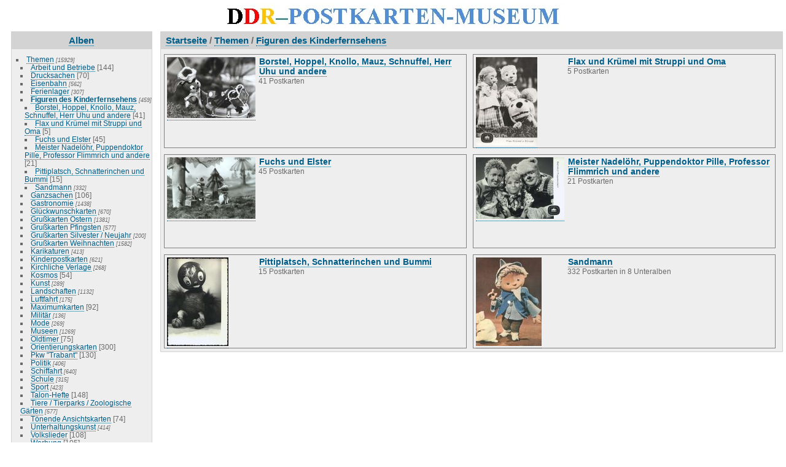

--- FILE ---
content_type: text/html; charset=utf-8
request_url: https://ddr-postkarten-museum.de/index.php?/category/334
body_size: 3983
content:
<!DOCTYPE html>
<html lang="de" dir="ltr">
<head>
<meta http-equiv="Content-Type" content="text/html; charset=utf-8">
<meta name="generator" content="Piwigo (aka PWG), see piwigo.org">
 
<meta name="description" content="Themen / Figuren des Kinderfernsehens">
<title>Themen / Figuren des Kinderfernsehens | DDR-Postkarten-Museum</title>
<link rel="shortcut icon" type="image/x-icon" href="themes/default/icon/favicon.ico">

<link rel="start" title="Startseite" href="/" >
<link rel="search" title="Suchen" href="search.php" >

<link rel="stylesheet" type="text/css" href="_data/combined/zgj8r4.css">

 
	<!--[if lt IE 7]>
		<link rel="stylesheet" type="text/css" href="themes/default/fix-ie5-ie6.css">
	<![endif]-->
	<!--[if IE 7]>
		<link rel="stylesheet" type="text/css" href="themes/default/fix-ie7.css">
	<![endif]-->
	



<link rel="canonical" href="index.php?/category/334">


<!--[if lt IE 7]>
<script type="text/javascript" src="themes/default/js/pngfix.js"></script>
<![endif]-->




<script type="text/javascript">
  var _paq = _paq || [];
  _paq.push(['trackPageView']);
  _paq.push(['enableLinkTracking']);
  (function() {
    var u="//www.ddr-postkarten-museum.de/piwik/";
    _paq.push(['setTrackerUrl', u+'piwik.php']);
    _paq.push(['setSiteId', '1']);
    var d=document, g=d.createElement('script'), s=d.getElementsByTagName('script')[0];
    g.type='text/javascript'; g.async=true; g.defer=true; g.src=u+'piwik.js'; s.parentNode.insertBefore(g,s);
  })();
</script>
<noscript><p><img src="https://www.ddr-postkarten-museum.de/piwik/piwik.php?idsite=1" style="border:0;" alt="" /></p></noscript>

<style type="text/css">
.thumbnailCategory .illustration{ width: 149px; } .content .thumbnailCategory .description{ height: 149px; }</style>
</head>

<body id="theCategoryPage">
<div id="the_page">


<div id="theHeader"><img src="https://www.ddr-postkarten-museum.de/themes/default/images/ddr-postkarten-museum.jpg" alt="DDR-Postkarten-Museum" height="43" width="563"></div>
<!-- div id="theHeader"><h1>DDR-Postkarten-Museum</h1>
</div -->

<div id="menubar">
	<dl id="mbCategories">
<dt>
	<a href="index.php?/categories">Alben</a>
</dt>
<dd>
  <ul>
    <li >
      <a href="index.php?/category/250" rel="up" title="15929 Postkarten in 383 Unteralben">Themen</a>
      <span class="menuInfoCatByChild" title="15929 Postkarten in 383 Unteralben">[15929]</span>
    <ul>
    <li >
      <a href="index.php?/category/2343"  title="144 Postkarten in diesem Album">Arbeit und Betriebe</a>
      <span class="menuInfoCat" title="144 Postkarten in diesem Album">[144]</span>
      </li>
    
    <li >
      <a href="index.php?/category/337"  title="70 Postkarten in diesem Album">Drucksachen</a>
      <span class="menuInfoCat" title="70 Postkarten in diesem Album">[70]</span>
      </li>
    
    <li >
      <a href="index.php?/category/331"  title="562 Postkarten in 9 Unteralben">Eisenbahn</a>
      <span class="menuInfoCatByChild" title="562 Postkarten in 9 Unteralben">[562]</span>
      </li>
    
    <li >
      <a href="index.php?/category/2036"  title="307 Postkarten in 18 Unteralben">Ferienlager</a>
      <span class="menuInfoCatByChild" title="307 Postkarten in 18 Unteralben">[307]</span>
      </li>
    
    <li class="selected">
      <a href="index.php?/category/334"  title="459 Postkarten in 14 Unteralben">Figuren des Kinderfernsehens</a>
      <span class="menuInfoCatByChild" title="459 Postkarten in 14 Unteralben">[459]</span>
    <ul>
    <li >
      <a href="index.php?/category/1083"  title="41 Postkarten in diesem Album">Borstel, Hoppel, Knollo, Mauz, Schnuffel, Herr Uhu und andere</a>
      <span class="menuInfoCat" title="41 Postkarten in diesem Album">[41]</span>
      </li>
    
    <li >
      <a href="index.php?/category/1071"  title="5 Postkarten in diesem Album">Flax und Krümel mit Struppi und Oma</a>
      <span class="menuInfoCat" title="5 Postkarten in diesem Album">[5]</span>
      </li>
    
    <li >
      <a href="index.php?/category/1069"  title="45 Postkarten in diesem Album">Fuchs und Elster</a>
      <span class="menuInfoCat" title="45 Postkarten in diesem Album">[45]</span>
      </li>
    
    <li >
      <a href="index.php?/category/1072"  title="21 Postkarten in diesem Album">Meister Nadelöhr, Puppendoktor Pille, Professor Flimmrich und andere</a>
      <span class="menuInfoCat" title="21 Postkarten in diesem Album">[21]</span>
      </li>
    
    <li >
      <a href="index.php?/category/1070"  title="15 Postkarten in diesem Album">Pittiplatsch, Schnatterinchen und Bummi</a>
      <span class="menuInfoCat" title="15 Postkarten in diesem Album">[15]</span>
      </li>
    
    <li >
      <a href="index.php?/category/1068"  title="332 Postkarten in 8 Unteralben">Sandmann</a>
      <span class="menuInfoCatByChild" title="332 Postkarten in 8 Unteralben">[332]</span>
      </li>
    </ul></li>
    <li >
      <a href="index.php?/category/328"  title="106 Postkarten in diesem Album">Ganzsachen</a>
      <span class="menuInfoCat" title="106 Postkarten in diesem Album">[106]</span>
      </li>
    
    <li >
      <a href="index.php?/category/1842"  title="1438 Postkarten in 34 Unteralben">Gastronomie</a>
      <span class="menuInfoCatByChild" title="1438 Postkarten in 34 Unteralben">[1438]</span>
      </li>
    
    <li >
      <a href="index.php?/category/339"  title="670 Postkarten in 21 Unteralben">Glückwunschkarten</a>
      <span class="menuInfoCatByChild" title="670 Postkarten in 21 Unteralben">[670]</span>
      </li>
    
    <li >
      <a href="index.php?/category/320"  title="1381 Postkarten in 26 Unteralben">Grußkarten Ostern</a>
      <span class="menuInfoCatByChild" title="1381 Postkarten in 26 Unteralben">[1381]</span>
      </li>
    
    <li >
      <a href="index.php?/category/321"  title="577 Postkarten in 14 Unteralben">Grußkarten Pfingsten</a>
      <span class="menuInfoCatByChild" title="577 Postkarten in 14 Unteralben">[577]</span>
      </li>
    
    <li >
      <a href="index.php?/category/1833"  title="200 Postkarten in 4 Unteralben">Grußkarten Silvester / Neujahr</a>
      <span class="menuInfoCatByChild" title="200 Postkarten in 4 Unteralben">[200]</span>
      </li>
    
    <li >
      <a href="index.php?/category/319"  title="1582 Postkarten in 26 Unteralben">Grußkarten Weihnachten</a>
      <span class="menuInfoCatByChild" title="1582 Postkarten in 26 Unteralben">[1582]</span>
      </li>
    
    <li >
      <a href="index.php?/category/330"  title="413 Postkarten in 19 Unteralben">Karikaturen</a>
      <span class="menuInfoCatByChild" title="413 Postkarten in 19 Unteralben">[413]</span>
      </li>
    
    <li >
      <a href="index.php?/category/2201"  title="621 Postkarten in 2 Unteralben">Kinderpostkarten</a>
      <span class="menuInfoCatByChild" title="621 Postkarten in 2 Unteralben">[621]</span>
      </li>
    
    <li >
      <a href="index.php?/category/316"  title="268 Postkarten in 12 Unteralben">Kirchliche Verlage</a>
      <span class="menuInfoCatByChild" title="268 Postkarten in 12 Unteralben">[268]</span>
      </li>
    
    <li >
      <a href="index.php?/category/2386"  title="54 Postkarten in diesem Album">Kosmos</a>
      <span class="menuInfoCat" title="54 Postkarten in diesem Album">[54]</span>
      </li>
    
    <li >
      <a href="index.php?/category/327"  title="289 Postkarten in 9 Unteralben">Kunst</a>
      <span class="menuInfoCatByChild" title="289 Postkarten in 9 Unteralben">[289]</span>
      </li>
    
    <li >
      <a href="index.php?/category/1988"  title="1132 Postkarten in 11 Unteralben">Landschaften</a>
      <span class="menuInfoCatByChild" title="1132 Postkarten in 11 Unteralben">[1132]</span>
      </li>
    
    <li >
      <a href="index.php?/category/333"  title="175 Postkarten in 6 Unteralben">Luftfahrt</a>
      <span class="menuInfoCatByChild" title="175 Postkarten in 6 Unteralben">[175]</span>
      </li>
    
    <li >
      <a href="index.php?/category/335"  title="92 Postkarten in diesem Album">Maximumkarten</a>
      <span class="menuInfoCat" title="92 Postkarten in diesem Album">[92]</span>
      </li>
    
    <li >
      <a href="index.php?/category/2204"  title="136 Postkarten in 7 Unteralben">Militär</a>
      <span class="menuInfoCatByChild" title="136 Postkarten in 7 Unteralben">[136]</span>
      </li>
    
    <li >
      <a href="index.php?/category/2228"  title="269 Postkarten in 4 Unteralben">Mode</a>
      <span class="menuInfoCatByChild" title="269 Postkarten in 4 Unteralben">[269]</span>
      </li>
    
    <li >
      <a href="index.php?/category/1104"  title="1269 Postkarten in 47 Unteralben">Museen</a>
      <span class="menuInfoCatByChild" title="1269 Postkarten in 47 Unteralben">[1269]</span>
      </li>
    
    <li >
      <a href="index.php?/category/2226"  title="75 Postkarten in diesem Album">Oldtimer </a>
      <span class="menuInfoCat" title="75 Postkarten in diesem Album">[75]</span>
      </li>
    
    <li >
      <a href="index.php?/category/329"  title="300 Postkarten in diesem Album">Orientierungskarten</a>
      <span class="menuInfoCat" title="300 Postkarten in diesem Album">[300]</span>
      </li>
    
    <li >
      <a href="index.php?/category/2344"  title="130 Postkarten in diesem Album">Pkw "Trabant"</a>
      <span class="menuInfoCat" title="130 Postkarten in diesem Album">[130]</span>
      </li>
    
    <li >
      <a href="index.php?/category/315"  title="406 Postkarten in 10 Unteralben">Politik</a>
      <span class="menuInfoCatByChild" title="406 Postkarten in 10 Unteralben">[406]</span>
      </li>
    
    <li >
      <a href="index.php?/category/332"  title="640 Postkarten in 13 Unteralben">Schiffahrt</a>
      <span class="menuInfoCatByChild" title="640 Postkarten in 13 Unteralben">[640]</span>
      </li>
    
    <li >
      <a href="index.php?/category/317"  title="315 Postkarten in 6 Unteralben">Schule</a>
      <span class="menuInfoCatByChild" title="315 Postkarten in 6 Unteralben">[315]</span>
      </li>
    
    <li >
      <a href="index.php?/category/325"  title="423 Postkarten in 4 Unteralben">Sport</a>
      <span class="menuInfoCatByChild" title="423 Postkarten in 4 Unteralben">[423]</span>
      </li>
    
    <li >
      <a href="index.php?/category/2341"  title="148 Postkarten in diesem Album">Talon-Hefte</a>
      <span class="menuInfoCat" title="148 Postkarten in diesem Album">[148]</span>
      </li>
    
    <li >
      <a href="index.php?/category/2342"  title="577 Postkarten in 24 Unteralben">Tiere / Tierparks / Zoologische Gärten</a>
      <span class="menuInfoCatByChild" title="577 Postkarten in 24 Unteralben">[577]</span>
      </li>
    
    <li >
      <a href="index.php?/category/684"  title="74 Postkarten in diesem Album">Tönende Ansichtskarten</a>
      <span class="menuInfoCat" title="74 Postkarten in diesem Album">[74]</span>
      </li>
    
    <li >
      <a href="index.php?/category/326"  title="414 Postkarten in 7 Unteralben">Unterhaltungskunst</a>
      <span class="menuInfoCatByChild" title="414 Postkarten in 7 Unteralben">[414]</span>
      </li>
    
    <li >
      <a href="index.php?/category/1865"  title="108 Postkarten in diesem Album">Volkslieder</a>
      <span class="menuInfoCat" title="108 Postkarten in diesem Album">[108]</span>
      </li>
    
    <li >
      <a href="index.php?/category/323"  title="105 Postkarten in diesem Album">Werbung</a>
      <span class="menuInfoCat" title="105 Postkarten in diesem Album">[105]</span>
      </li>
    </ul></li>
    <li >
      <a href="index.php?/category/249"  title="14131 Postkarten in 571 Unteralben">Orte A - Z</a>
      <span class="menuInfoCatByChild" title="14131 Postkarten in 571 Unteralben">[14131]</span>
      </li>
    
    <li >
      <a href="index.php?/category/685"  title="1044 Postkarten in 26 Unteralben">Kuriositäten </a>
      <span class="menuInfoCatByChild" title="1044 Postkarten in 26 Unteralben">[1044]</span>
      </li>
    
    <li >
      <a href="index.php?/category/693"  title="168 Postkarten in diesem Album">Grüße aus der DDR (Buch)</a>
      <span class="menuInfoCat" title="168 Postkarten in diesem Album">[168]</span>
      </li>
    
    <li >
      <a href="index.php?/category/1580"  title="678 Postkarten in 5 Unteralben">Geschichte der Postkarte 1865-2025</a>
      <span class="menuInfoCatByChild" title="678 Postkarten in 5 Unteralben">[678]</span>
      </li>
    
    <li >
      <a href="index.php?/category/2484"  title="133 Postkarten in diesem Album">Lithos aus aller Welt</a>
      <span class="menuInfoCat" title="133 Postkarten in diesem Album">[133]</span>
      </li>
    
    <li >
      <a href="index.php?/category/1171"  title="4 Postkarten in diesem Album">DDR-Links</a>
      <span class="menuInfoCat" title="4 Postkarten in diesem Album">[4]</span>
  </li></ul>

	<p class="totalImages">32083 Postkarten</p>
</dd>

	</dl>
	<dl id="mbSpecials">
<dt>Erweitert</dt>
<dd>
	<ul>  <li><a href="index.php?/most_visited" title="Zeige die meistbesuchten Postkarten">Am häufigsten gesehen</a></li>  <li><a href="index.php?/best_rated" title="Zeige die am besten bewerteten Postkarten">Am besten bewertet</a></li>  <li><a href="index.php?/recent_pics" title="Zeige die neuesten Postkarten">Neueste Postkarten</a></li>  <li><a href="index.php?/recent_cats" title="Zeige kürzlich aktualisierte Alben">Neueste Alben</a></li>  <li><a href="random.php" title="Zeige einen Satz zufälliger Postkarten" rel="nofollow">Zufällige Postkarten</a></li>  </ul>
</dd>

	</dl>
	<dl id="mbMenu">
<dt>Menü</dt>
<dd>
	<form action="qsearch.php" method="get" id="quicksearch" onsubmit="return this.q.value!='' && this.q.value!=qsearch_prompt;">
		<p style="margin:0;padding:0">
			<input type="text" name="q" id="qsearchInput" onfocus="if (value==qsearch_prompt) value='';" onblur="if (value=='') value=qsearch_prompt;" style="width:90%">
		</p>
	</form>
	<script type="text/javascript">var qsearch_prompt="Schnellsuche"; document.getElementById('qsearchInput').value=qsearch_prompt;</script>
	<ul>     <li><a href="tags.php" title="Alle verfügbaren Schlagwörter anzeigen">Schlagwörter</a> (465)</li>    <li><a href="search.php" title="Suchen" rel="search">Suchen</a></li>    <li><a href="about.php" title="Museums-News">Museums-News</a></li>    <li><a href="articles.php" title="Fachbeiträge">Fachbeiträge</a></li>    <li><a href="privacy.php" title="Datenschutzerklärung">Datenschutz</a></li>    <li><a href="impressum.php" title="Impressum">Impressum</a></li>    <li><a href="notification.php" title="RSS-Feed" rel="nofollow">RSS-Feed</a></li>    <li><a href="https://ddr-postkarten-museum.de/index.php?/guestbook" title="Gästebuch">Gästebuch</a></li>   </ul>
</dd>

	</dl>
	<dl id="mbIdentification">

	</dl>
</div><div id="menuSwitcher"></div>




<div id="content" class="content contentWithMenu">
<div class="titrePage">
	<ul class="categoryActions">

	</ul>

<h2><a href="/">Startseite</a> / <a href="index.php?/category/250">Themen</a> / <a href="index.php?/category/334">Figuren des Kinderfernsehens</a></h2>



</div>









<div class="loader"><img src="themes/default/images/ajax_loader.gif"></div>
<ul class="thumbnailCategories">
  <li class="even">
		<div class="thumbnailCategory">
			<div class="illustration">
			<a href="index.php?/category/1083">
				<img src="i.php?/galleries/Upload/Kinderfernsehen/Borstel_Hoppel_Mauz/Mauz-048-th.jpg" alt="Borstel, Hoppel, Knollo, Mauz, Schnuffel, Herr Uhu und andere" title="Borstel, Hoppel, Knollo, Mauz, Schnuffel, Herr Uhu und andere - Zeige dieses Album">
			</a>
			</div>
			<div class="description">
				<h3>
					<a href="index.php?/category/1083">Borstel, Hoppel, Knollo, Mauz, Schnuffel, Herr Uhu und andere</a>
				</h3>
		<div class="text">
				<p class="Nb_images">41 Postkarten</p>
		</div>
			</div>
		</div>
	</li>
  <li class="odd">
		<div class="thumbnailCategory">
			<div class="illustration">
			<a href="index.php?/category/1071">
				<img src="i.php?/galleries/Upload/Kinderfernsehen/Flax_Kruemel_Struppi/FLAX-007-th.jpg" alt="Flax und Krümel mit Struppi und Oma" title="Flax und Krümel mit Struppi und Oma - Zeige dieses Album">
			</a>
			</div>
			<div class="description">
				<h3>
					<a href="index.php?/category/1071">Flax und Krümel mit Struppi und Oma</a>
				</h3>
		<div class="text">
				<p class="Nb_images">5 Postkarten</p>
		</div>
			</div>
		</div>
	</li>
  <li class="even">
		<div class="thumbnailCategory">
			<div class="illustration">
			<a href="index.php?/category/1069">
				<img src="i.php?/galleries/Upload/Kinderfernsehen/Fuchs_Elster/FUCHS-36-th.jpg" alt="Fuchs und Elster" title="Fuchs und Elster - Zeige dieses Album">
			</a>
			</div>
			<div class="description">
				<h3>
					<a href="index.php?/category/1069">Fuchs und Elster</a>
				</h3>
		<div class="text">
				<p class="Nb_images">45 Postkarten</p>
		</div>
			</div>
		</div>
	</li>
  <li class="odd">
		<div class="thumbnailCategory">
			<div class="illustration">
			<a href="index.php?/category/1072">
				<img src="i.php?/galleries/Upload/Kinderfernsehen/Nadeloehr_Pille_Flimmrich/Nadeloehr-040-th.jpg" alt="Meister Nadelöhr, Puppendoktor Pille, Professor Flimmrich und andere" title="Meister Nadelöhr, Puppendoktor Pille, Professor Flimmrich und andere - Zeige dieses Album">
			</a>
			</div>
			<div class="description">
				<h3>
					<a href="index.php?/category/1072">Meister Nadelöhr, Puppendoktor Pille, Professor Flimmrich und andere</a>
				</h3>
		<div class="text">
				<p class="Nb_images">21 Postkarten</p>
		</div>
			</div>
		</div>
	</li>
  <li class="even">
		<div class="thumbnailCategory">
			<div class="illustration">
			<a href="index.php?/category/1070">
				<img src="i.php?/galleries/Upload/Kinderfernsehen/Pitti_Schnattchen_Bummi/PITTI-01-th.jpg" alt="Pittiplatsch, Schnatterinchen und Bummi" title="Pittiplatsch, Schnatterinchen und Bummi - Zeige dieses Album">
			</a>
			</div>
			<div class="description">
				<h3>
					<a href="index.php?/category/1070">Pittiplatsch, Schnatterinchen und Bummi</a>
				</h3>
		<div class="text">
				<p class="Nb_images">15 Postkarten</p>
		</div>
			</div>
		</div>
	</li>
  <li class="odd">
		<div class="thumbnailCategory">
			<div class="illustration">
			<a href="index.php?/category/1068">
				<img src="i.php?/galleries/Upload/Kinderfernsehen/Tonkarten/SANDTONKARTE-1-th.jpg" alt="Sandmann" title="Sandmann - Zeige dieses Album">
			</a>
			</div>
			<div class="description">
				<h3>
					<a href="index.php?/category/1068">Sandmann</a>
				</h3>
		<div class="text">
				<p class="Nb_images">332 Postkarten in 8 Unteralben</p>
		</div>
			</div>
		</div>
	</li>
</ul>



</div>
<div id="copyright">
	
<script type="text/javascript" src="themes/default/js/jquery.min.js?v2.6.2"></script>
<script type="text/javascript">//<![CDATA[

var error_icon = "themes/default/icon/errors_small.png", max_requests = 3;
//]]></script>
<script type="text/javascript">
(function() {
var s,after = document.getElementsByTagName('script')[document.getElementsByTagName('script').length-1];
s=document.createElement('script'); s.type='text/javascript'; s.async=true; s.src='themes/default/js/switchbox.js?v2.6.2';
after = after.parentNode.insertBefore(s, after);
})();
</script>

</div> 
</div>
</body>
</html>